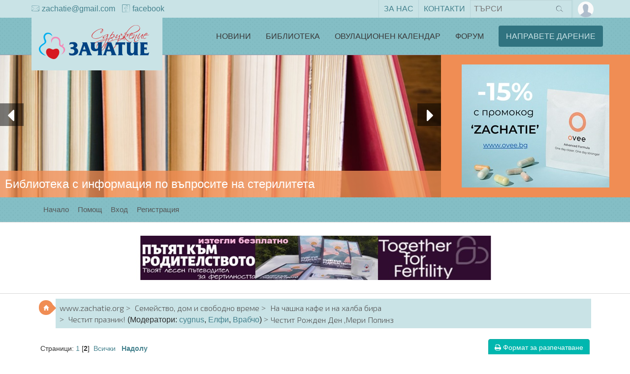

--- FILE ---
content_type: text/html; charset=UTF-8
request_url: http://www.zachatie.org/forum/index.php?topic=34079.20
body_size: 8156
content:
<!DOCTYPE html>
<html xmlns="http://www.w3.org/1999/xhtml">
<head>
	<link rel="stylesheet" type="text/css" href="http://www.zachatie.org/forum/Themes/Native/css/ext/bootstrap.min.css?fin20" />
	<link rel="stylesheet" type="text/css" href="http://www.zachatie.org/forum/Themes/Native/css/ext/font-awesome.css?fin20" />
	<link rel="stylesheet" type="text/css" href="http://www.zachatie.org/forum/Themes/Native/css/index.css?fin20" />
	<link rel="stylesheet" type="text/css" href="http://www.zachatie.org/forum/Themes/Native/css/slider.min.css?fin20" />
	<link rel="stylesheet" type="text/css" href="http://www.zachatie.org/forum/Themes/Native/css/theme.css?fin20" />
	<link rel="stylesheet" type="text/css" href="http://zachatie.org/forum/Themes/default/css/webkit.css" />
	<script type="text/javascript" src="https://ajax.googleapis.com/ajax/libs/jquery/2.1.3/jquery.min.js"></script>
	<script type="text/javascript" src="http://www.zachatie.org/forum/Themes/Native/scripts/bootstrap.min.js?fin20"></script>
	<script type="text/javascript" src="http://www.zachatie.org/forum/Themes/Native/scripts/jquery.bootstrap-dropdown-hover.js?fin20"></script>
	<script type="text/javascript" src="http://www.zachatie.org/forum/Themes/Native/scripts/js.cookie.js?fin20"></script>
	<script type="text/javascript" src="http://zachatie.org/forum/Themes/default/scripts/script.js?fin20"></script>
	<script type="text/javascript" src="http://www.zachatie.org/forum/Themes/Native/scripts/theme.js?fin20"></script>
	<script type="text/javascript" src="http://www.zachatie.org/forum/Themes/Native/scripts/slider.js?fin20"></script>
	<script type="text/javascript"><!-- // --><![CDATA[
		var smf_theme_url = "http://www.zachatie.org/forum/Themes/Native";
		var smf_default_theme_url = "http://zachatie.org/forum/Themes/default";
		var smf_images_url = "http://www.zachatie.org/images/theme/images/";
		var smf_scripturl = "http://www.zachatie.org/forum/index.php?PHPSESSID=sdfssuv4f7p087te451u4gucg4&amp;";
		var smf_iso_case_folding = false;
		var smf_charset = "UTF-8";
		var ajax_notification_text = "Зареждане...";
		var ajax_notification_cancel_text = "Отказ";
	// ]]></script>
	<style type="text/css">
	@media (min-width: 768px) 
	{
		.container {
			width: 90%;
		}
	}
	</style>
	<meta name="viewport" content="width=device-width, initial-scale=1" />
	<meta http-equiv="Content-Type" content="text/html; charset=UTF-8" />
	<meta name="description" content="Честит Рожден Ден ,Мери Попинз" />
	<title>Честит Рожден Ден ,Мери Попинз</title>
	<link rel="canonical" href="http://www.zachatie.org/forum/index.php?topic=34079.20" />
	<link rel="help" href="http://www.zachatie.org/forum/index.php?PHPSESSID=sdfssuv4f7p087te451u4gucg4&amp;action=help" />
	<link rel="search" href="http://www.zachatie.org/forum/index.php?PHPSESSID=sdfssuv4f7p087te451u4gucg4&amp;action=search" />
	<link rel="contents" href="http://www.zachatie.org/forum/index.php?PHPSESSID=sdfssuv4f7p087te451u4gucg4&amp;" />
	<link rel="prev" href="http://www.zachatie.org/forum/index.php?PHPSESSID=sdfssuv4f7p087te451u4gucg4&amp;topic=34079.0;prev_next=prev" />
	<link rel="next" href="http://www.zachatie.org/forum/index.php?PHPSESSID=sdfssuv4f7p087te451u4gucg4&amp;topic=34079.0;prev_next=next" />
	<link rel="index" href="http://www.zachatie.org/forum/index.php?PHPSESSID=sdfssuv4f7p087te451u4gucg4&amp;board=29.0" />
</head>
<body>
	<header id="header" class="header">
		<div class="top-bar">
			<div class="container">
				<div class="row">
					<nav class="left-nav pull-left">
						<ul class="list-inline">
							<li><a href="mailto:zachatie@gmail.com"><i class="icon zach-envelope"></i>zachatie@gmail.com</a></li>
							<li><a href="https://www.facebook.com/zachatie" target="_blank"><i class="icon zach-facebook"></i>facebook</a></li>
						</ul>
					</nav>

					<nav class="right-nav pull-right">
						<ul class="list-inline">
							<li><a href="http://www.zachatie.org/za-nas">За нас</a></li>
                            <li><a href="http://www.zachatie.org/kontakti">Контакти</a></li>
                            <li class="search-button">
								<form id="search-form" class="form-search form-horizontal pull-right" action="http://www.zachatie.org/forum/index.php?PHPSESSID=sdfssuv4f7p087te451u4gucg4&amp;action=search2" method="post" accept-charset="UTF-8">
									<input type="text" value="" name="search" class="search-query" placeholder="Търси" />
									<button type="submit" name="submit" class="btn"><i class="icon zach-search"></i></button>
								</form>
							</li>
							<li class="user-nav dropdown">            
								<a data-toggle="dropdown" class="no-padding" href="#">
									<img src="http://www.zachatie.org/images/theme/images//theme/noavatar.png" alt="Личен профил" title="Личен профил" class="avatar-top img-circle" />
								</a>
								<ul class="user-drop dropdown-menu pull-right">
													<li><a data-toggle="modal" data-target=".login-modal" href="#">Вход</a></li>
													<li><a href="http://www.zachatie.org/forum/index.php?PHPSESSID=sdfssuv4f7p087te451u4gucg4&amp;action=register">Регистрация</a></li>
								</ul>
							</li>
						</ul>
					</nav>
				</div>
			</div>
		</div>
						
		<nav class="navbar navbar-default navbar-static-top">
			<div class="container">
				<!-- Brand and toggle get grouped for better mobile display -->
				<div class="navbar-header">
					<button type="button" class="navbar-toggle collapsed" data-toggle="collapse" data-target="#bs-example-navbar-collapse-1" aria-expanded="false">
						<span class="sr-only">Toggle navigation</span>
						<i class="icon zach-sandwitch-menu"></i>
					</button>
					<a class="logow navbar-brand" href="http://www.zachatie.org/">
						<img class="logo" src="http://www.zachatie.org/images/theme/logo.png" alt="www.zachatie.org" />
					</a>
				</div>
			</div><!-- /.container -->
              
			<!-- Collect the nav links, forms, and other content for toggling -->
			<div class="collapse navbar-collapse" id="bs-example-navbar-collapse-1">
				<ul class="nav navbar-nav navbar-right">
					<li><a href="http://www.zachatie.org/novini/kakvo-pravi-zachatie">Новини</a></li>
					<li><a href="http://www.zachatie.org/bibliotekata/planirane-na-bremennostta">Библиотека</a></li>
					<li><a href="http://calendar.zachatie.org/work/HomePage">Овулационен календар</a></li>
					<li><a href="http://www.zachatie.org/forum/">Форум</a></li>                    
					<li><a href="http://www.zachatie.org/napravete-darenie" type="button" class="btn btn-primary">Направете дарение</a></li>                   
				</ul>
			</div><!-- /.navbar-collapse -->
		</nav>
	</header>
	<div class="container-fulid clearfix">
		<div class="slider">	
			<div class="full-width">
				<div class="inner">
                                        <div class="slide">
                                                <a href="http://www.zachatie.org/novini/kakvo-pravi-zachatie/990-biblioteka"><img src="http://www.zachatie.org/images/theme/glavna_za_header/00_library.jpg" alt="Библиотека с информация по въпросите на стерилитета"/></a>
                                                <div>Библиотека с информация по въпросите на стерилитета</div>
                                        </div>
				</div>

				<div class="controls">
					<a href="#" class="left"><i class="fa fa-caret-left" aria-hidden="true"></i></a>
					<a href="#" class="right"><i class="fa fa-caret-right" aria-hidden="true"></i></a>
				</div>
			</div>
			<script>
		        window.console = window.console || {
		            log: function () {}
		        };
		        $(".full-width").fullWidth()
		            .on("fws.start", function(e, data){
		            
		            })
		            .on("fws.finish", function(e, data){
		                
		            });
			</script>
		</div>
<div class="banner-top">
<script type='text/javascript'><!--//<![CDATA[
   var m3_u = (location.protocol=='https:'?'https://www.zachatie.org/zone/www/delivery/ajs.php':'http://www.zachatie.org/zone/www/delivery/ajs.php');
   var m3_r = Math.floor(Math.random()*99999999999);
   if (!document.MAX_used) document.MAX_used = ',';
   document.write ("<scr"+"ipt type='text/javascript' src='"+m3_u);
   document.write ("?zoneid=2");
   document.write ('&amp;cb=' + m3_r);
   if (document.MAX_used != ',') document.write ("&amp;exclude=" + document.MAX_used);
   document.write (document.charset ? '&amp;charset='+document.charset : (document.characterSet ? '&amp;charset='+document.characterSet : ''));
   document.write ("&amp;loc=" + escape(window.location));
   if (document.referrer) document.write ("&amp;referer=" + escape(document.referrer));
   if (document.context) document.write ("&context=" + escape(document.context));
   if (document.mmm_fo) document.write ("&amp;mmm_fo=1");
   document.write ("'><\/scr"+"ipt>");
//]]>--></script><noscript><a href='http://www.zachatie.org/zone/www/delivery/ck.php?n=aa799f83&amp;cb=63952805124' target='_blank'><img src='http://www.zachatie.org/zone/www/delivery/avw.php?zoneid=2&amp;cb=63952805124&amp;n=aa799f83' border='0' alt='' /></a></noscript>
</div>
	</div>
		<div class="menu-login">
			<div class="modal fade login-modal" tabindex="-1" role="dialog" aria-hidden="true">
				<div class="modal-dialog modal-sm">
					<div class="modal-content">
							<div class="modal-header">
									<button type="button" class="close" data-dismiss="modal" aria-label="Close"><span class="glyphicon glyphicon-remove" aria-hidden="true"></span></button>
										 <h4 class="modal-title" id="gridSystemModalLabel">Вход</h4>
							</div>
							<div class="account-box">
								<form class="form-signin" id="guest_form" action="http://www.zachatie.org/forum/index.php?PHPSESSID=sdfssuv4f7p087te451u4gucg4&amp;action=login2" method="post" accept-charset="UTF-8"  onsubmit="hashLoginPassword(this, '218a2d012b9dd555330d156bebbbe727');">
								<div class="form-group">
									<input type="text" class="form-control" name="user" required autofocus />
								</div>
								<div class="form-group">
									<input type="password" class="form-control" name="passwrd"  required />
								</div>
								<select name="cookielength">
										<option value="60">1 Час</option>
										<option value="1440">1 Ден</option>
										<option value="10080">1 Седмица</option>
										<option value="43200">1 Месец</option>
										<option value="-1" selected="selected">Завинаги</option>
								</select>
								<div class="or-box row-block">
								<button class="btn btn-lg btn-block btn-native" type="submit">Вход</button>
									</div>
<input type="hidden" name="hash_passwrd" value="" /><input type="hidden" name="b246b00860c5" value="218a2d012b9dd555330d156bebbbe727" />
								</form>
								<div class="or-box row-block">
									<a class="btn btn-lg btn-block btn-native" href="http://www.zachatie.org/forum/index.php?PHPSESSID=sdfssuv4f7p087te451u4gucg4&amp;action=register">Регистрация</a>
								</div>
						</div>
					</div>
				</div>
			</div>
		</div>
	
	<aside id="menuside">
		<div class="menu">
			<div class="rmc container">
				<div class="menu-nav admin-navbar">
	 <ul class="nav navbar-nav">
				<li id="button_home" class="nv active">
					<a href="http://www.zachatie.org/forum/index.php?PHPSESSID=sdfssuv4f7p087te451u4gucg4&amp;">
						Начало
						
					</a>
				</li>
				<li id="button_help" class="nv ">
					<a href="http://www.zachatie.org/forum/index.php?PHPSESSID=sdfssuv4f7p087te451u4gucg4&amp;action=help">
						Помощ
						
					</a>
				</li>
				<li id="button_login" class="nv ">
					<a href="http://www.zachatie.org/forum/index.php?PHPSESSID=sdfssuv4f7p087te451u4gucg4&amp;action=login">
						Вход
						
					</a>
				</li>
				<li id="button_register" class="nv ">
					<a href="http://www.zachatie.org/forum/index.php?PHPSESSID=sdfssuv4f7p087te451u4gucg4&amp;action=register">
						Регистрация
						
					</a>
				</li>
	</ul>
				</div>
				<div class="navbar-collapse-user collapse">
					<ul class="nav navbar-nav">
						<li class="nv"><a data-toggle="modal" data-target=".login-modal" href="#">Вход</a></li>
						<li class="nv"><a href="http://www.zachatie.org/forum/index.php?PHPSESSID=sdfssuv4f7p087te451u4gucg4&amp;action=register">Регистрация</a></li>
					</ul>
				</div>
				
			</div>
		</div>
	</aside>
	<div class="config-theme hidden-xs">
		<div class="config-box">
			<div class="spin-icon">
				<i class="fa fa-cogs fa-spin"></i>
			</div>
			<div class="theme-settings">
						<div class="title">Configuration</div>
						<div class="item">
							<span>
								Boxed Container
							</span>
							<div class="item-content">
								<input type="checkbox" name="option2" value="2" id="cont" />
							</div>
						</div>
						<div class="item hright">
							<span>
								Hide Carousel
							</span>
							<div class="item-content">
								<input type="checkbox" name="option2" value="2" id="hcarou"/>
							</div>
						</div>
			</div>
		</div>
	</div>
	<aside id="menuside" class="unread-row">
		<div class="rmc container">								
			<ul class="unread-themes">
			</ul>
		</div>
	</aside>
										
		<div class="long-banner">
<script type='text/javascript'><!--//<![CDATA[
   var m3_u = (location.protocol=='https:'?'https://www.zachatie.org/zone/www/delivery/ajs.php':'http://www.zachatie.org/zone/www/delivery/ajs.php');
   var m3_r = Math.floor(Math.random()*99999999999);
   if (!document.MAX_used) document.MAX_used = ',';
   document.write ("<scr"+"ipt type='text/javascript' src='"+m3_u);
   document.write ("?zoneid=1");
   document.write ('&amp;cb=' + m3_r);
   if (document.MAX_used != ',') document.write ("&amp;exclude=" + document.MAX_used);
   document.write (document.charset ? '&amp;charset='+document.charset : (document.characterSet ? '&amp;charset='+document.characterSet : ''));
   document.write ("&amp;loc=" + escape(window.location));
   if (document.referrer) document.write ("&amp;referer=" + escape(document.referrer));
   if (document.context) document.write ("&context=" + escape(document.context));
   if (document.mmm_fo) document.write ("&amp;mmm_fo=1");
   document.write ("'><\/scr"+"ipt>");
//]]>--></script><noscript><a href='http://www.zachatie.org/zone/www/delivery/ck.php?n=a1638f7f&amp;cb=82979876609' target='_blank'><img src='http://www.zachatie.org/zone/www/delivery/avw.php?zoneid=1&amp;cb=82979876609&amp;n=a1638f7f' border='0' alt='' /></a></noscript>
		</div>
	<div class="container">
		<div id="page-content">
	<div class="t-lt">
		<div class="round round-md blue">
					<span class="glyphicon glyphicon-home"></span>
				</div>
		<ol class="to-r breadcrumb bread-primary ">
			<li>
				<a href="http://www.zachatie.org/forum/index.php?PHPSESSID=sdfssuv4f7p087te451u4gucg4&amp;"><span>www.zachatie.org</span></a>
			</li>
			<li>
				<a href="http://www.zachatie.org/forum/index.php?PHPSESSID=sdfssuv4f7p087te451u4gucg4&amp;#c7"><span>Семейство, дом и свободно време</span></a>
			</li>
			<li>
				<a href="http://www.zachatie.org/forum/index.php?PHPSESSID=sdfssuv4f7p087te451u4gucg4&amp;board=14.0"><span>На чашка кафе и на халба бира</span></a>
			</li>
			<li>
				<a href="http://www.zachatie.org/forum/index.php?PHPSESSID=sdfssuv4f7p087te451u4gucg4&amp;board=29.0"><span>Честит празник!</span></a> (Модератори: <a href="http://www.zachatie.org/forum/index.php?PHPSESSID=sdfssuv4f7p087te451u4gucg4&amp;action=profile;u=10" title="Модератор на форума">cygnus</a>, <a href="http://www.zachatie.org/forum/index.php?PHPSESSID=sdfssuv4f7p087te451u4gucg4&amp;action=profile;u=6989" title="Модератор на форума">Елфи</a>, <a href="http://www.zachatie.org/forum/index.php?PHPSESSID=sdfssuv4f7p087te451u4gucg4&amp;action=profile;u=10547" title="Модератор на форума">Врабчо</a>)
			</li>
			<li class="last ">
				<a href="http://www.zachatie.org/forum/index.php?PHPSESSID=sdfssuv4f7p087te451u4gucg4&amp;topic=34079.0"><span>Честит Рожден Ден ,Мери Попинз</span></a>
			</li>
		</ol>
	</div>
				<div class="main-content">
			<a id="top"></a>
			<a id="msg541480"></a>
			<div class="pagesection">
				<div class="nextlinks"></div>
		<div class="buttonlist floatright">
			<div class="btn-group">
				<a class="btn btn-native"  href="http://www.zachatie.org/forum/index.php?PHPSESSID=sdfssuv4f7p087te451u4gucg4&amp;action=printpage;topic=34079.0" rel="new_win nofollow"><i class="fa fa-print"></i> <span class="hidden-xs">Формат за разпечатване</span></a>
			</div>
		</div>
				<div class="pagelinks floatleft">Страници: <a class="navPages" href="http://www.zachatie.org/forum/index.php?PHPSESSID=sdfssuv4f7p087te451u4gucg4&amp;topic=34079.0">1</a> [<strong>2</strong>] &nbsp;<a href="http://www.zachatie.org/forum/index.php?PHPSESSID=sdfssuv4f7p087te451u4gucg4&amp;topic=34079.0;all">Всички</a>   &nbsp;&nbsp;<a href="#lastPost"><strong>Надолу</strong></a></div>
			</div>
			<div id="forumposts">
				<p id="whoisviewing" class="smalltext">0 Потребители и 1 Гост преглежда(т) тази тема.
				</p>
				<form action="http://www.zachatie.org/forum/index.php?PHPSESSID=sdfssuv4f7p087te451u4gucg4&amp;action=quickmod2;topic=34079.20" method="post" accept-charset="UTF-8" name="quickModForm" id="quickModForm" style="margin: 0;" onsubmit="return oQuickModify.bInEditMode ? oQuickModify.modifySave('218a2d012b9dd555330d156bebbbe727', 'b246b00860c5') : false">
				<div class="body_message">
					<div class="post_wrapper">
						<div class="poster col-md-2">
							<a href="http://www.zachatie.org/forum/index.php?PHPSESSID=sdfssuv4f7p087te451u4gucg4&amp;action=profile;u=10706">
								<img src="http://www.zachatie.org/images/theme/images//theme/noavatar.png" class="img-thumbnail img-circle" alt="*" /> 
							</a>
									
							<ul class="reset smalltext" id="msg_541480_extra_info">
							<h4>
								<a href="http://www.zachatie.org/forum/index.php?PHPSESSID=sdfssuv4f7p087te451u4gucg4&amp;action=profile;u=10706" title="Виж профила на Kremkaramel">Kremkaramel</a>

							</h4>
								<li class="stars"><img src="http://www.zachatie.org/images/theme/images//star.gif" alt="*" /><img src="http://www.zachatie.org/images/theme/images//star.gif" alt="*" /><img src="http://www.zachatie.org/images/theme/images//star.gif" alt="*" /><img src="http://www.zachatie.org/images/theme/images//star.gif" alt="*" /><img src="http://www.zachatie.org/images/theme/images//star.gif" alt="*" /></li>
								<li class="postcount"><img src="http://www.zachatie.org/images/theme/images//postcount.png" /> 1169</li>
								<li class="profile_dis">
									<ul>
									</ul>
								</li>
							</ul>
							</div>
						</div>
						<div class="col-md-10">
							<div class="body_content"> 
								<span class="arrow-left"></span>
								<div class="postarea">
										</ul>
										<div class="keyinfo">
											<div class="messageicon">
												<img src="http://www.zachatie.org/images/theme/images//post/xx.gif" alt="" />
											</div>
											<h5 id="subject_541480">
												<a href="http://www.zachatie.org/forum/index.php?PHPSESSID=sdfssuv4f7p087te451u4gucg4&amp;topic=34079.msg541480#msg541480" rel="nofollow">Re: Честит Рожден Ден ,Мери Попинз</a>
											</h5>
											<div class="smalltext">&#171; <strong>Отговор #20 -:</strong> Февруари 16, 2009, 21:44:53 pm &#187;</div>
											<div id="msg_541480_quick_mod"></div>
										</div>
									<div class="post">
										<div class="inner" id="msg_541480"><span style="color: red;" class="bbc_color">ЧЕСТИТ РОЖДЕН ДЕН,МЕРИ ПОПИНЗ!!!<br />С пожелание за здраве и сбъднати мечти!</span><br /><img src="http://media.snimka.bg/0907/008069002.jpg" alt="" class="bbc_img" /></div>
									</div>
								</div>
								<div class="moderatorbar">
									<div class="smalltext modified" id="modified_541480">
									</div>
									<div class="smalltext reportlinks">
										<img src="http://www.zachatie.org/images/theme/images//ip.gif" alt="" />
										Активен
									</div>
									<div class="signature" id="msg_541480_signature">Ако се появят препятствия по пътя Ви - сменете посоката, а не крайната цел...<br /><br /><a href="http://www.mamaibebe.com" class="bbc_link" target="_blank" rel="noopener noreferrer"><img src="http://www.mamaibebe.com/ticker.php/age/80217.gif" alt="" class="bbc_img" /></a><br /><br /><a href="http://www.mamaibebe.com" class="bbc_link" target="_blank" rel="noopener noreferrer"><img src="http://www.mamaibebe.com/ticker.php/age/81054.gif" alt="" class="bbc_img" /></a><br /><br />БЛАГОДАРЯ ВИ, Д-Р СТАМЕНОВ!</div>
								</div>
							</div>
						</div>
					</div>

				<a id="msg542362"></a>
				<div class="body_message">
					<div class="post_wrapper">
						<div class="poster col-md-2">
							<a href="http://www.zachatie.org/forum/index.php?PHPSESSID=sdfssuv4f7p087te451u4gucg4&amp;action=profile;u=6891">
								<img src="http://img34.imageshack.us/img34/1374/ssa51946.jpg" class="img-thumbnail img-circle" alt="*" />
							</a>
									
							<ul class="reset smalltext" id="msg_542362_extra_info">
							<h4>
								<a href="http://www.zachatie.org/forum/index.php?PHPSESSID=sdfssuv4f7p087te451u4gucg4&amp;action=profile;u=6891" title="Виж профила на elma">elma</a>

							</h4>
								<li class="stars"><img src="http://www.zachatie.org/images/theme/images//star.gif" alt="*" /><img src="http://www.zachatie.org/images/theme/images//star.gif" alt="*" /><img src="http://www.zachatie.org/images/theme/images//star.gif" alt="*" /><img src="http://www.zachatie.org/images/theme/images//star.gif" alt="*" /><img src="http://www.zachatie.org/images/theme/images//star.gif" alt="*" /></li>
								<li class="postcount"><img src="http://www.zachatie.org/images/theme/images//postcount.png" /> 1289</li>
								<li class="blurb">Само преживяното е истински разбрано</li>
								<li class="profile_dis">
									<ul>
									</ul>
								</li>
							</ul>
							</div>
						</div>
						<div class="col-md-10">
							<div class="body_content"> 
								<span class="arrow-left"></span>
								<div class="postarea">
										</ul>
										<div class="keyinfo">
											<div class="messageicon">
												<img src="http://www.zachatie.org/images/theme/images//post/xx.gif" alt="" />
											</div>
											<h5 id="subject_542362">
												<a href="http://www.zachatie.org/forum/index.php?PHPSESSID=sdfssuv4f7p087te451u4gucg4&amp;topic=34079.msg542362#msg542362" rel="nofollow">Re: Честит Рожден Ден ,Мери Попинз</a>
											</h5>
											<div class="smalltext">&#171; <strong>Отговор #21 -:</strong> Февруари 18, 2009, 09:31:23 am &#187;</div>
											<div id="msg_542362_quick_mod"></div>
										</div>
									<div class="post">
										<div class="inner" id="msg_542362"><div align="center"><strong><span style="color: purple;" class="bbc_color">Честит Рожден Ден, Мери Попинз!<br />Много здраве, късмет, щастие!</span></strong><br /><img src="http://www.zwani.com/graphics/happy_birthday/images/birthdaypurpleglitter.gif" alt="" class="bbc_img" /></div></div>
									</div>
								</div>
								<div class="moderatorbar">
									<div class="smalltext modified" id="modified_542362">
									</div>
									<div class="smalltext reportlinks">
										<img src="http://www.zachatie.org/images/theme/images//ip.gif" alt="" />
										Активен
									</div>
									<div class="signature" id="msg_542362_signature"><a href="http://www.moetodete.bg" class="bbc_link" target="_blank" rel="noopener noreferrer"><img src="http://www.moetodete.bg/lines/animation/49064_1318.gif" alt="" class="bbc_img" /></a></div>
								</div>
							</div>
						</div>
					</div>

					</div>
				</form>
			<a id="lastPost"></a>
			<div class="pagesection">
				
		<div class="buttonlist floatright">
			<div class="btn-group">
				<a class="btn btn-native"  href="http://www.zachatie.org/forum/index.php?PHPSESSID=sdfssuv4f7p087te451u4gucg4&amp;action=printpage;topic=34079.0" rel="new_win nofollow"><i class="fa fa-print"></i> <span class="hidden-xs">Формат за разпечатване</span></a>
			</div>
		</div>
				<div class="pagelinks floatleft">Страници: <a class="navPages" href="http://www.zachatie.org/forum/index.php?PHPSESSID=sdfssuv4f7p087te451u4gucg4&amp;topic=34079.0">1</a> [<strong>2</strong>] &nbsp;<a href="http://www.zachatie.org/forum/index.php?PHPSESSID=sdfssuv4f7p087te451u4gucg4&amp;topic=34079.0;all">Всички</a>   &nbsp;&nbsp;<a href="#top"><strong>Нагоре</strong></a></div>
				<div class="nextlinks_bottom"></div>
			</div>
			<div id="moderationbuttons"></div>
			<div class="plainbox" id="display_jump_to">&nbsp;</div>
		<br class="clear" />
			<form action="http://www.zachatie.org/forum/index.php?PHPSESSID=sdfssuv4f7p087te451u4gucg4&amp;action=spellcheck" method="post" accept-charset="UTF-8" name="spell_form" id="spell_form" target="spellWindow"><input type="hidden" name="spellstring" value="" /></form>
				<script type="text/javascript" src="http://zachatie.org/forum/Themes/default/scripts/spellcheck.js"></script>
				<script type="text/javascript" src="http://zachatie.org/forum/Themes/default/scripts/topic.js"></script>
				<script type="text/javascript"><!-- // --><![CDATA[
					if ('XMLHttpRequest' in window)
					{
						var oQuickModify = new QuickModify({
							sScriptUrl: smf_scripturl,
							bShowModify: true,
							iTopicId: 34079,
							sTemplateBodyEdit: '\n\t\t\t\t\t\t\t\t<div id="quick_edit_body_container" style="width: 90%">\n\t\t\t\t\t\t\t\t\t<div id="error_box" style="padding: 4px;" class="error"><' + '/div>\n\t\t\t\t\t\t\t\t\t<textarea class="editor" name="message" rows="12" style="width: 100%; margin-bottom: 10px;" tabindex="1">%body%<' + '/textarea><br />\n\t\t\t\t\t\t\t\t\t<input type="hidden" name="b246b00860c5" value="218a2d012b9dd555330d156bebbbe727" />\n\t\t\t\t\t\t\t\t\t<input type="hidden" name="topic" value="34079" />\n\t\t\t\t\t\t\t\t\t<input type="hidden" name="msg" value="%msg_id%" />\n\t\t\t\t\t\t\t\t\t<div class="righttext">\n\t\t\t\t\t\t\t\t\t\t<input type="submit" name="post" value="Запази" tabindex="2" onclick="return oQuickModify.modifySave(\'218a2d012b9dd555330d156bebbbe727\', \'b246b00860c5\');" accesskey="s" class="button_submit" />&nbsp;&nbsp;<input type="button" value="Проверка правопис" tabindex="3" onclick="spellCheck(\'quickModForm\', \'message\');" class="button_submit" />&nbsp;&nbsp;<input type="submit" name="cancel" value="Отказ" tabindex="4" onclick="return oQuickModify.modifyCancel();" class="button_submit" />\n\t\t\t\t\t\t\t\t\t<' + '/div>\n\t\t\t\t\t\t\t\t<' + '/div>',
							sTemplateSubjectEdit: '<input type="text" style="width: 90%;" name="subject" value="%subject%" size="80" maxlength="80" tabindex="5" class="input_text" />',
							sTemplateBodyNormal: '%body%',
							sTemplateSubjectNormal: '<a hr'+'ef="http://www.zachatie.org/forum/index.php?PHPSESSID=sdfssuv4f7p087te451u4gucg4&amp;'+'?topic=34079.msg%msg_id%#msg%msg_id%" rel="nofollow">%subject%<' + '/a>',
							sTemplateTopSubject: 'Тема: %subject% &nbsp;(Прочетена 5511 пъти)',
							sErrorBorderStyle: '1px solid red'
						});

						aJumpTo[aJumpTo.length] = new JumpTo({
							sContainerId: "display_jump_to",
							sJumpToTemplate: "<label class=\"smalltext\" for=\"%select_id%\">Отиди на:<" + "/label> %dropdown_list%",
							iCurBoardId: 29,
							iCurBoardChildLevel: 1,
							sCurBoardName: "Честит празник!",
							sBoardChildLevelIndicator: "==",
							sBoardPrefix: "=> ",
							sCatSeparator: "-----------------------------",
							sCatPrefix: "",
							sGoButtonLabel: "Отиди"
						});

						aIconLists[aIconLists.length] = new IconList({
							sBackReference: "aIconLists[" + aIconLists.length + "]",
							sIconIdPrefix: "msg_icon_",
							sScriptUrl: smf_scripturl,
							bShowModify: true,
							iBoardId: 29,
							iTopicId: 34079,
							sSessionId: "218a2d012b9dd555330d156bebbbe727",
							sSessionVar: "b246b00860c5",
							sLabelIconList: "Иконка на публикацията",
							sBoxBackground: "transparent",
							sBoxBackgroundHover: "#ffffff",
							iBoxBorderWidthHover: 1,
							sBoxBorderColorHover: "#adadad" ,
							sContainerBackground: "#ffffff",
							sContainerBorder: "1px solid #adadad",
							sItemBorder: "1px solid #ffffff",
							sItemBorderHover: "1px dotted gray",
							sItemBackground: "transparent",
							sItemBackgroundHover: "#e0e0f0"
						});
					}
				// ]]></script>
			</div>
		</div>
	</div>
	<footer>
    <div class="footer-menu">
        <div class="container">
            <div class="row">
                <div class="col-md-3">
                    <div class="menu-block">
                        <h4>Приложения</h4><ul class="">
    <li class="item-211 "><a href="http://www.zachatie.org/chhg-kalkulator">ЧХГ калкулатор</a></li><li class="item-212 "><a href="http://calendar.zachatie.org/">Овулационен календар</a></li></ul>

                    </div>

                    <div class="menu-block">
                        <h4>Емоционална подкрепа</h4><ul class="">
    <li class="item-213 "><a href="http://www.zachatie.org/istinski-istorii">Истински истории</a></li><li class="item-214 "><a href="http://www.zachatie.org/obshtestvo-i-emotzionalni-problemi">Общество и емоционални проблеми</a></li></ul>

                    </div>
                </div>

                <div class="col-md-3">
                    <div class="menu-block">
                        <h4>Информация</h4><ul class="">
    <li class="item-215 "><a href="http://www.zachatie.org/kliniki-po-sterilitet-v-balgariya">Клиники по стерилитет в България</a></li><li class="item-216 "><a href="http://www.zachatie.org/fond-za-asistirana-reproduktziya">Фонд за асистирана репродукция</a></li><li class="item-217 "><a href="http://www.zachatie.org/obshtinski-programi-za-finansirane">Общински програми за финансиране</a></li><li class="item-218 "><a href="http://www.zachatie.org/zdrave-obshtestvo-i-institutzii">Здраве - общество и институции</a></li><li class="item-283 "><a href="http://www.zachatie.org/osinoviavane_na_dete">Осиновяване на дете</a></li><li class="item-219 "><a href="http://www.zachatie.org/otgovornost">Отговорност</a></li><li class="item-220 "><a href="http://www.zachatie.org/reklama-v-saita">Реклама в сайта</a></li></ul>

                    </div>
                </div>

                <div class="col-md-3">
                    <div class="menu-block">
                        <h4>Библиотека</h4><ul class="">
    <li class="item-221 "><a href="http://www.zachatie.org/planirane-na-bremennost">Планиране на бременност</a></li><li class="item-222 "><a href="http://www.zachatie.org/shtastlivata_vest">Щастливата вест</a></li><li class="item-271 "><a href="http://www.zachatie.org/izsledvania_pri_bremennost">Изследвания при бременност</a></li><li class="item-272 "><a href="http://www.zachatie.org/uslojnenia_pri_bremennost">Усложнения при бременност</a></li><li class="item-273 "><a href="http://www.zachatie.org/reprodukcia_pri_choveka">Репродукция при човека</a></li><li class="item-274 "><a href="http://www.zachatie.org/uvelichavane_na_shansovete_za_zachevane">Увеличаване на шансовете</a></li><li class="item-275 "><a href="http://www.zachatie.org/izsledvania_pri_sterilitet">Изследвания при стерилитет</a></li><li class="item-276 "><a href="http://www.zachatie.org/sterilitet_prichini_lechenie">Стерилитет - причини, лечение</a></li><li class="item-277 "><a href="http://www.zachatie.org/mujki_sterilitet">Мъжки стерилитет</a></li><li class="item-278 "><a href="http://www.zachatie.org/jenski_sterilitet">Женски стерилитет</a></li><li class="item-280 "><a href="http://www.zachatie.org/genetichni_i_imunologichni_problemi">Генетични и имунологични проблеми</a></li><li class="item-225 "><a href="http://www.zachatie.org/zdrave-ot-prirodata">Здраве от природата</a></li><li class="item-279 "><a href="http://www.zachatie.org/asistirani_reproduktivni_metodi">Асистирани репродуктивни методи</a></li><li class="item-281 "><a href="http://www.zachatie.org/inseminiacia">Инсеминация</a></li><li class="item-282 "><a href="http://www.zachatie.org/invitro_oplojdane">Ин витро оплождане</a></li><li class="item-223 "><a href="http://www.zachatie.org/sterilitet">Стерилитет от А до Я</a></li></ul>

                    </div>
                </div>

                <div class="col-md-3">
                    <div class="menu-block">
	                        <h4>Контакти</h4>
							<ul class="list-unstyled list-icons">
								<li>
	                                	<i class="icon zach-envelope"></i>
										<a href="mailto:zachatie@gmail.com">zachatie@gmail.com</a>
								</li>
							</ul>
							<ul class="list-unstyled list-inline social-list">
								<li><a href="https://www.facebook.com/zachatie"><i class="icon zach-facebook"></i></a></li>
								<li><a href="https://twitter.com/zachatie"><i class="icon zach-twitter"></i></a></li>
								<li><a href="https://www.youtube.com/user/zachatiebulgaria"><i class="icon zach-youtube"></i></a></li>
							</ul>
                    </div>
                </div>
            </div>
        </div>
    </div>

    <div class="bottom-bar">
        <div class="container">
            <div class="row">
                

<div class="custom">
	<div class="col-md-6" style="font-size: 13.68px; line-height: 17.784px;">©2017 Zachatie.org. Всички права запазени!</div>
<div class="col-md-6" style="font-size: 13.68px; line-height: 17.784px;"><span class="pull-right"><a href="http://mayomo.com/" target="_blank">Изработка на уеб сайт MaYoMo</a></span></div></div>

            </div>
        </div>
    </div>
	</footer>
</div>
	<script type="text/javascript" src="http://www.zachatie.org/forum/Themes/Native/scripts/allow.js?fin20"></script>
</body></html>

--- FILE ---
content_type: text/javascript; charset=UTF-8
request_url: http://www.zachatie.org/zone/www/delivery/ajs.php?zoneid=1&cb=84686917095&charset=UTF-8&loc=http%3A//www.zachatie.org/forum/index.php%3Ftopic%3D34079.20
body_size: 935
content:
var OX_03e17709 = '';
OX_03e17709 += "<"+"a href=\'http://www.zachatie.org/zone/www/delivery/ck.php?oaparams=2__bannerid=62__zoneid=1__cb=477b6b3b13__oadest=http%3A%2F%2Fwww.zachatie.org%2Fnovini%2Fkakvo-pravi-zachatie%2F1473-book_new\' target=\'_blanc\'><"+"img src=\'http://www.zachatie.org/images/theme/ads/banner728_90.jpg\' width=\'728\' height=\'90\' alt=\'\' title=\'\' border=\'0\' /><"+"/a><"+"div id=\'beacon_477b6b3b13\' style=\'position: absolute; left: 0px; top: 0px; visibility: hidden;\'><"+"img src=\'http://www.zachatie.org/zone/www/delivery/lg.php?bannerid=62&amp;campaignid=6&amp;zoneid=1&amp;loc=http%3A%2F%2Fwww.zachatie.org%2Fforum%2Findex.php%3Ftopic%3D34079.20&amp;cb=477b6b3b13\' width=\'0\' height=\'0\' alt=\'\' style=\'width: 0px; height: 0px;\' /><"+"/div>\n";
document.write(OX_03e17709);


--- FILE ---
content_type: text/javascript; charset=UTF-8
request_url: http://www.zachatie.org/zone/www/delivery/ajs.php?zoneid=2&cb=18042806570&charset=UTF-8&loc=http%3A//www.zachatie.org/forum/index.php%3Ftopic%3D34079.20
body_size: 971
content:
var OX_e972feae = '';
OX_e972feae += "<"+"a href=\'http://www.zachatie.org/zone/www/delivery/ck.php?oaparams=2__bannerid=66__zoneid=2__cb=7f1a7940c8__oadest=https%3A%2F%2Fovee.bg%2Fproducts%2Fadvance%3Futm_source%3DZachatie%26utm_medium%3Dcpc%26utm_campaign%3DZachatie_300x250\' target=\'_blanc\'><"+"img src=\'http://www.zachatie.org/images/theme/ads/ovee.jpg\' width=\'300\' height=\'250\' alt=\'\' title=\'\' border=\'0\' /><"+"/a><"+"div id=\'beacon_7f1a7940c8\' style=\'position: absolute; left: 0px; top: 0px; visibility: hidden;\'><"+"img src=\'http://www.zachatie.org/zone/www/delivery/lg.php?bannerid=66&amp;campaignid=31&amp;zoneid=2&amp;loc=http%3A%2F%2Fwww.zachatie.org%2Fforum%2Findex.php%3Ftopic%3D34079.20&amp;cb=7f1a7940c8\' width=\'0\' height=\'0\' alt=\'\' style=\'width: 0px; height: 0px;\' /><"+"/div>\n";
document.write(OX_e972feae);
